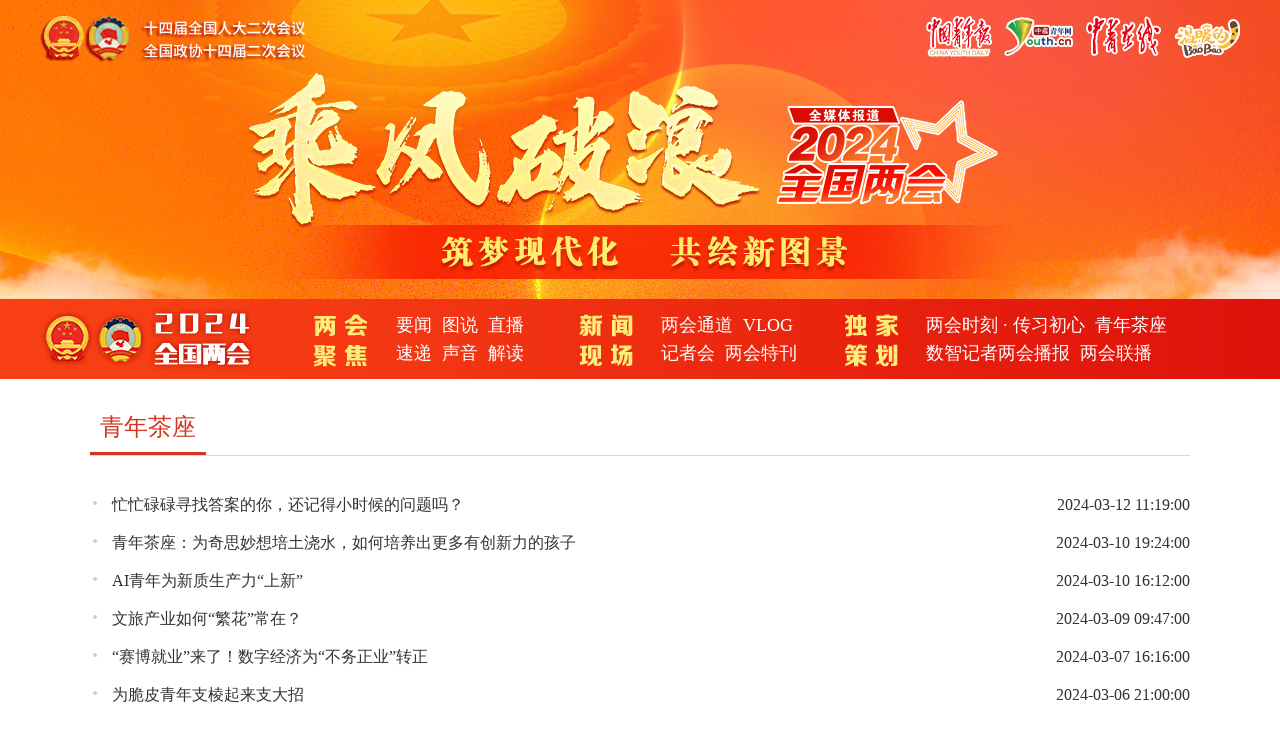

--- FILE ---
content_type: text/html
request_url: https://news.youth.cn/zt/2024qglh/qjj/qncz/
body_size: 3999
content:
<!DOCTYPE html>
<html lang="en">
<head>
    <meta charset="gb2312">
 <meta name="viewport" content="width=device-width, user-scalable=yes, initial-scale=0.2, maxmum-scale=1.0, minimum-scale=0.2">
    <title>青年茶座_新闻频道_中国青年网</title>
<meta name="filetype" content="0">
<meta name="publishedtype" content="1">
<meta name="pagetype" content="2">
<meta name="catalogs" content="y_151073">
    <link rel="stylesheet" href="../../../../images/2018614tsbdlb_base.css">
    <link rel="stylesheet" href="//news.youth.cn/images/2018614tsbdlb_index.css">
  
</head>
<body>
    <div class="view">
         <div class="header">
           

         </div>

 <!--导航条-->

 <style>
        .header,
        .footer {
            display: block;
        }
        
        .m_zb_banner,
        .dbfooter {
            display: none
        }
        
        .rdwz_fh span {
            float: right;
            padding-right: 20px;
            margin-top: 24px;
        }
        
        .rdwz_fh {
            width: 651px;
            height: 30px;
            line-height: 30px;
            font-size: 12px;
            font-family: "Microsoft Yahei";
            line-height: 30px;
            margin: 0 auto;
            padding: 0;
            float: right;
        }
        
        .header {
            height: 300px;
        }
        
       
        .logos {
            position: absolute;
            left: 0;
            top: 12px;
        }
        
        @media screen and (max-width: 768px) {
            .dbfooter,
            .m_zb_banner {
                display: block;
            }
            .m_zb_banner,
            .news_conwidth {
                width: 100%;
            }
            .dbfooter {
                background: #eee;
                color: #666;
                font-size: 16px;
                text-align: center;
                line-height: 41px;
                border-top: 2px solid #ccc;
            }
            .footer,
            .header,
            .lhmenu,
            .rdwz,
            .fgsj01,
            .topnav {
                display: none;
            }
            .nei {
                width: 90%;
                margin: 0 auto;
            }
            .nei img {
                max-width: 100%;
                margin: 10px 0;
            }
            .news_con {
                margin: 20px 0px 40px 0px;
            }
            .rdwz_fh span {
                float: right;
                padding-right: 20px;
                margin-top: 0px;
            }
        }

.header {
    background: url(https://news.youth.cn/images/2024lhListBanner_new.jpg) no-repeat center center;
    height:300px;
}
.topnav {
    position: relative;
    margin-top: -30px;
    z-index: 999;
}
.lhmenu {
    width: 100%;
    height: 117px;
    margin: 0 auto;
    background: url(https://news.youth.cn/images/20220224navbg.png) no-repeat center;
}
.lhmenu .w {
    position: relative;
    z-index: 999;
    top: 25px;
}
.lhmenu ul {
    height: auto;
    margin: 0 auto;
    padding-left: 0px;
}
.lhmenu ul li a
{
margin:0;
}
.nav_title_img {
    height: 52px;
    vertical-align: middle;
    margin-top: 12px;
    margin-right: 55px;
}

.fl {
    float: left;
}
.nav_title_fz {
    padding-top: 16px;
    padding-right: 30px;
    float: left;
}
.nav_title_fz img {
    padding-right: 25px;
    float: left;
}
.nav_title_fz .menu01 {
    width: 150px;
    float: left;
}
.nav_title_fz ul li {
    font-size: 18px;
    float: left;
    line-height: 28px;
}
.nav_title_fz ul li a {
    color: #fff;
    padding-right: 10px;
}
.nav_title_fz .menu02 {
    width: 280px;
    float: left;
}
</style>
<!-- 导航 -->
      <a href="https://news.youth.cn/zt/2024qglh/mobile"><img class="m_zb_banner" src="https://news.youth.cn/images/2024lhMbanner_new.jpg" TARGET="_blank" /></a>

        <div class="topnav">
            <div class="lhmenu" id="lhmenu">
                <div class="w">
                    <p class="fl nav_title_img">
                       <a href="https://news.youth.cn/zt/2024qglh/"> <img src="https://news.youth.cn/images/2024nav_title_img.png" alt="" /></a>
                    </p>
                    <div class="fl nav_title_fz">
                        <img src="https://news.youth.cn/images/20230222nav01.png" alt="" />
                        <ul class="menu01">
                                <li>
                                    <a href="https://news.youth.cn/zt/2024qglh/ycbd/"  TARGET="_blank" >要闻</a>
                                </li>
                                <li>
                                    <a href="https://news.youth.cn/zt/2024qglh/qjj/lhts/"  TARGET="_blank">图说</a>
                                </li>
                                <li>
                                    <a href="https://news.youth.cn/zt/2024qglh/ywjj/lhzb/" TARGET="_blank">直播</a>
                                </li>
                                </br>
                                <li>
                                    <a href="https://news.youth.cn/zt/2024qglh/lhsd/"  TARGET="_blank">速递</a>
                                </li>
                                <li>
                                    <a href="https://news.youth.cn/zt/2024qglh/lhsy/"  TARGET="_blank">声音</a>
                                </li>
                                <li>
                                    <a>解读</a>
                                </li>



                           
                        </ul>
                    </div>
                    <div class="fl nav_title_fz">
                        <img src="https://news.youth.cn/images/20230222nav02.png" alt="" />
                        <ul class="menu01">
                            <li>
                                    <a href="https://news.youth.cn/zt/2024qglh/lhxc/"  TARGET="_blank">两会通道</a>
                                      
                                </li>
                                <li>
                                   <a href="https://news.youth.cn/zt/2024qglh/qjj/lhVlog/"  TARGET="_blank">VLOG</a>
                                      
                                </li>
                                <li>
                                    <a href="https://news.youth.cn/zt/2024qglh/jzh/"  TARGET="_blank">记者会</a>
                                        
                                </li>
                                <li>
                                    <a href="https://news.youth.cn/zt/2024qglh/lhtk/" TARGET="_blank">两会特刊</a>
                                </li>
                        </ul>
                    </div>
                    <div class="fl nav_title_fz">
                        <img src="https://news.youth.cn/images/20230222nav03.png" alt="" />
                        <ul class="menu02">
                               <li>
                                    <a href="https://news.youth.cn/zt/2024qglh/lhsk_cxcx/"  TARGET="_blank">两会时刻 · 传习初心 </a>
                                </li>
                                <li>
                                    <a href="https://news.youth.cn/zt/2024qglh/qjj/qncz/"  TARGET="_blank">青年茶座 </a>
                                       
                                </li>
                                <li>
                                    <a href="https://news.youth.cn/zt/2024qglh/qjj/szrLhbb/"  TARGET="_blank">数智记者两会播报 </a>
                                </li>
                                <li>
                                    <a href="https://news.youth.cn/zt/2024qglh/qjj/lhlb/"   TARGET="_blank">两会联播</a>
                                </li>


                        </ul>
                    </div>
                </div>
            </div>
        </div>
 <!--导航条-->


         <div class="container">
           <div class="xh-fall-fallTitle" style="width: 1100px;">
             <h2>青年茶座</h2>
            </div>
              <div class="w" style="width: 1100px;">
                  <ul class="tsbd_lb">
                  
                  
                    <li>
                         <a href="https://news.youth.cn/gn/202403/t20240312_15127651.htm" target="_blank">忙忙碌碌寻找答案的你，还记得小时候的问题吗？</a>
                          <span>2024-03-12 11:19:00</span>
                  </li>
                  
                    <li>
                         <a href="//news.youth.cn/gn/202403/t20240310_15124234.htm" target="_blank">青年茶座：为奇思妙想培土浇水，如何培养出更多有创新力的孩子</a>
                          <span>2024-03-10 19:24:00</span>
                  </li>
                  
                    <li>
                         <a href="https://news.youth.cn/gn/202403/t20240310_15124043.htm" target="_blank">AI青年为新质生产力“上新”</a>
                          <span>2024-03-10 16:12:00</span>
                  </li>
                  
                    <li>
                         <a href="https://news.youth.cn/gn/202403/t20240309_15121936.htm" target="_blank">文旅产业如何“繁花”常在？</a>
                          <span>2024-03-09 09:47:00</span>
                  </li>
                  
                    <li>
                         <a href="https://news.youth.cn/gn/202403/t20240307_15118336.htm" target="_blank">“赛博就业”来了！数字经济为“不务正业”转正</a>
                          <span>2024-03-07 16:16:00</span>
                  </li>
                  
                    <li>
                         <a href="https://news.youth.cn/jsxw/202403/t20240306_15116466.htm" target="_blank">为脆皮青年支棱起来支大招</a>
                          <span>2024-03-06 21:00:00</span>
                  </li>
                  
                    <li>
                         <a href="https://news.youth.cn/gn/202403/t20240306_15115219.htm" target="_blank">构建生育友好型社会：让养娃更多甜蜜、更少负担</a>
                          <span>2024-03-06 11:18:00</span>
                  </li>
                  
                  </ul>
                   <div class="container_btn">
                       <img src="../../../../images/2018611tu_list_07.png" alt="" />
                   </div> 
<script type="text/javascript" src="https://news.youth.cn/images/youth-jquery-3.6.1.min.js"></script>

                    <script>
					 $(function(){
						  var moreNum=10;
						  var title="";//文章标题
						  var link="";//文章链接
						  var pubDate="";//文章发布日期
                          var moreNum_last;
						  var dataListrd=[];
						  var dataList=[];
						  var rdNews=$("#rd_news");//热点div
						  
						   title='忙忙碌碌寻找答案的你，还记得小时候的问题吗？';
						   link='https://news.youth.cn/gn/202403/t20240312_15127651.htm';
						   pubDate='2024-03-12 11:19:53';
						   dataList.push({"title":title,"link":link,"pubDate":pubDate});						   
						  
						   title='为奇思妙想培土浇水，如何培养出更多有创新力的孩子';
						   link='//news.youth.cn/gn/202403/t20240310_15124234.htm';
						   pubDate='2024-03-10 19:26:58';
						   dataList.push({"title":title,"link":link,"pubDate":pubDate});						   
						  
						   title='AI青年为新质生产力“上新”';
						   link='https://news.youth.cn/gn/202403/t20240310_15124043.htm';
						   pubDate='2024-03-10 16:12:40';
						   dataList.push({"title":title,"link":link,"pubDate":pubDate});						   
						  
						   title='文旅产业如何“繁花”常在？';
						   link='https://news.youth.cn/gn/202403/t20240309_15121936.htm';
						   pubDate='2024-03-09 09:48:41';
						   dataList.push({"title":title,"link":link,"pubDate":pubDate});						   
						  
						   title='“赛博就业”来了！数字经济为“不务正业”转正';
						   link='https://news.youth.cn/gn/202403/t20240307_15118336.htm';
						   pubDate='2024-03-07 16:17:13';
						   dataList.push({"title":title,"link":link,"pubDate":pubDate});						   
						  
						   title='为脆皮青年支棱起来支大招';
						   link='https://news.youth.cn/jsxw/202403/t20240306_15116466.htm';
						   pubDate='2024-03-06 21:02:29';
						   dataList.push({"title":title,"link":link,"pubDate":pubDate});						   
						  
						   title='构建生育友好型社会：让养娃更多甜蜜、更少负担';
						   link='https://news.youth.cn/gn/202403/t20240306_15115219.htm';
						   pubDate='2024-03-06 11:19:21';
						   dataList.push({"title":title,"link":link,"pubDate":pubDate});						   
						  
				       $(".container_btn").on('click',function(){
					        var  div_num=$(".tsbd_lb li").length;//获取已显示的div 个数
							if (dataList.length-div_num<=moreNum)//最后一次加载
							{
								moreNum=dataList.length-div_num;
								$(".container_btn").css("display","none");//隐藏显示更多
							}
							
					     	    handler.more(div_num,moreNum);
						 });
						
						 var handler={
							tmpl:function(num_index,moreNum)//html语法生成+
							{ 
							 
						
							  var dom="";
								for(var i=num_index;i<num_index+moreNum;i++)
								{ 
                                                                   
							   
								        dom=dom+handler.list(dataList[i]);
								
								}
								
								return dom;
							},
							list:function(option)//拼接html每条代码
							{   							
								var templateString = "";
				  
	                             templateString='<li><a href="'+option.link+'"  target="_blank">'+option.title+'</a><span>'+option.pubDate+'</span></li>';			  
								return templateString;
							},
	                          
							more:function(div_num,moreNum)//点击加载更多加载新闻列表
							{	
								var domList = handler.tmpl(div_num,moreNum);
								
								$(".tsbd_lb").append(domList);
							}	
						  
						 }
						   
						   
					 });
					 </script>
              </div>
         </div>
        <style>
.nei p {
     width: auto; 
  
}
@media screen and (max-width: 768px)
{
.con_tim span.tim_red
{
  display:block;
  padding-top: 10px;
}
}
</style>
<div class="footer">
            <div>
                <img src="https://news.youth.cn/images/20240229_lhListbottom.png" alt="" style=" width: 247px;" />
            </div>
            <p>制作单位：<a href="javascript:;">中国青年网</a> </p>
        </div>
        <footer class="dbfooter">
            <p>中青网新媒体科技（北京）有限公司版权所有</p>
        </footer>

    </div>
<script src="https://m.youth.cn/images/youthVideo-min.1.0.js?20190303" type="text/javascript"></script>



<!--修改日期20180608替换为最新的百度统计广告代码-->

<script>
var _hmt = _hmt || [];
(function() {
  var hm = document.createElement("script");
  hm.src = "https://hm.baidu.com/hm.js?969516094b342230ceaf065c844d82f3";
  var s = document.getElementsByTagName("script")[0]; 
  s.parentNode.insertBefore(hm, s);
})();
</script>

<div style="display:none">
<script type="text/javascript">document.write(unescape("%3Cscript src='https://cl5.webterren.com/webdig.js?z=36' type='text/javascript'%3E%3C/script%3E"));</script>
<script type="text/javascript">wd_paramtracker("_wdxid=000000000000000000000000000000000000000000")</script>
</div>

</body>
</html>

--- FILE ---
content_type: text/css
request_url: https://news.youth.cn/images/2018614tsbdlb_base.css
body_size: 720
content:
/*椤甸潰鍒濆鍖�*/
html{font-size:14px;font-family:"Microsoft Yahei",helvetica,arial,sans-serif;word-wrap:break-word;}
html, body, div, span, object, iframe, h1, h2, h3, h4, h5, h6, p, blockquote, a, code, em, img, q, small, strong, dd, dl, dt, li, ol, ul, fieldset, form, label, table, tbody, tr, th, td, input,figure{ margin: 0; padding: 0; border: 0;}
body{color: #000;position: relative;}
table{border-collapse:collapse;border-spacing:0;}
img{vertical-align: middle;}
address,caption,cite,code,dfn,em,i,th,var{font-style:normal;font-weight:normal;}
ol,ul{list-style:none;}
caption,th{text-align:left;}
q:before,q:after{content:'';}
abbr,acronym{border:0;}
h1,h2,h3,h4,h5,em{font-size:100%;font-weight:normal;}
input, button {
    border: 0 none;
    outline-style: none;
}
body {
    font-family: microsoft yahei;
    font-size: 14px;
}
.clearfix:after {
    content: ".";
    height: 0;
    line-height: 0;
    display: block;
    visibility: hidden;
    clear: both;
}
.w {
    width: 1000px;
    margin:0 auto;
}
.clearfix {
    zoom: 1;
}

img {
    vertical-align: top;
    border: 0 none;
    margin:0;
    padding:0;
}
li {
    list-style: none;
}
a {
    color: #999;
    text-decoration: none;
}

/*娴姩*/
.fl {
    float:left;
}
.fr {
    float:right;
}

--- FILE ---
content_type: text/css
request_url: https://news.youth.cn/images/2018614tsbdlb_index.css
body_size: 1517
content:
.view {
    width: 100%;
}

.header {
    width: 100%;
    height: 329px;
    background: url(20180614bj_01.jpg) no-repeat center center;
    background-size: cover;
}

.header .w {
    height: 100%;
    position: relative;
}

.header .w .logo {
    position: absolute;
    left: 180px;
    top: 28px;
    z-index: 99;
}

.header .w .hot_qi {
    position: absolute;
    left: -237px;
    top: 0;
}

.header .w .font {
    position: absolute;
    right: -80px;
    top: 248px;
}

.nav {
    width: 100%;
    height: 110px;
    background: url(2018614tu_11.png) no-repeat center center;
    background-size: cover;
}

.nav .w {
    height: 100%;
}

.nav .w li {
    width: 132px;
    height: 85px;
    margin-left: 32px;
    font-size: 16px;
    text-align: center;
    float: left;
    line-height: 28px;
    padding: 15px 0 10px;
    box-sizing: border-box;
}

.nav .w li a {
    color: #fff;
}

.nav .w li:first-child:hover {
    background-color: #db2715;
}

.nav .w li:first-child {
    line-height: 60px;
}

.nav .w li:nth-child(2),
.nav .w li:nth-child(3),
.nav .w li:nth-child(4) {
    margin-right: 40px;
}

.container {
    width: 100%;
}

.container .w {
    height: 100%;
}

.footer {
    width: 100%;
    height: 271px;
    background-color: #ed3126;
    text-align: center;
    overflow: hidden;
    margin-top: 100px;
}

.footer p {
    font-size: 14px;
    color: #ffffff;
}

.footer img {}

.footer p a {
    color: #fff;
}

.footer>div {
    width: 90px;
    height: 88px;
    position: relative;
    margin: 0 auto;
    margin-top: 30px;
    margin-bottom: 26px;
}

.footer>div::after {
    content: "";
    display: block;
    position: absolute;
    left: -330px;
    top: 50%;
    width: 273px;
    height: 3px;
    background-color: #fff;
}

.footer>div::before {
    content: "";
    display: block;
    position: absolute;
    right: -330px;
    top: 50%;
    width: 273px;
    height: 3px;
    background-color: #fff;
}

.container .w ul {
    margin-top: 30px;
}

.container .w ul li {
    line-height: 38px;
    font-size: 16px;
    background: url(2018611tu_list_03.png) no-repeat 3px 15px;
    padding-left: 22px;
    color: #333333;
}

.container .w ul li a {
    color: #333333;
}

.container .w ul li a:hover {
    color: #ec2f1c;
}

.container .w ul li span {
    float: right;
}

.container .container_btn {
    text-align: center;
    margin-top: 40px;
}

.nei {
    width: 640px;
    height: auto;
    margin: 0 auto;
    margin-top: 15px;
}

.news_con {
    width: 900px;
    margin: 40px auto;
}

.con_tim {
    font-family: "SimSun", Arial;
    font-size: 14px;
    text-align: center;
    padding-top: 10px;
    color: #000;
}

.news_conwidth {
    width: 800px;
    margin: 0 auto;
}

.news_con {
    width: 100%;
    height: 100%;
    margin: 40px auto;
    padding-bottom: 20px;
    border-bottom: #CCC 1px dotted;
}

.con_top {
    height: auto !important;
    margin: 0 auto;
}

.con_biao {
    text-align: center;
    font-size: 28px;
    line-height: 42px;
    font-family: "Microsoft YaHei";
    color: #000;
}

.con_tim span {
    padding-right: 15px;
    color: #999;
}

.con_tim {
    font-family: "Microsoft YaHei";
    font-size: 14px;
    text-align: center;
    padding-top: 20px;
    color: #000;
}

.tim_red a {
    color: #000;
}

.nei p {
    text-indent: 0em;
    /* width: 100%; */
    font-family: "Microsoft YaHei";
    font-size: 16px !important;
    line-height: 30px;
    margin-top: 1em;
    margin-bottom: 1em;
    color: #333;
}

.fy {
    width: auto;
    line-height: 70px;
    text-align: center;
    margin: 0 auto;
    padding: 0;
    font-size: 14px;
}

.fy a {
    color: #000;
}

.page_current {
    display: inline-block;
    width: 25px;
    height: 25px;
    border: 1px solid #CCCCCC;
    background: rgb(255, 0, 0);
    color: #fff;
    line-height: 25px;
}


/*
.header {
    background: url(//news.youth.cn/images/20190302lh_es_banner.jpg) no-repeat center center;
    height: 300px;
}
*/

.dh_relative {
    position: relative;
    display: block;
}

.lhmenu {
    width: 100%;
    height: 80px;
    margin: 0 auto;
    background: url(//news.youth.cn/images/20190302dh_bottom.jpg) no-repeat center;
}

.lhmenu ul {
    width: 1000px;
    height: 80px;
    margin: 0 auto;
    padding-left: 240px;
}

.lhmenu ul li {
    float: left;
    line-height: 80px;
    font-size: 20px;
}

.lhmenu ul li a {
    display: block;
    color: #fff;
    text-align: center;
    margin: 0 11px;
}

.lhmenu .w {
    position: relative;
    width: 1200px;
}

.logos {
    position: absolute;
    left: 0;
}

.footer>div {
    width: 180px;
    height: 114px;
}

.xh-fall-fallTitle {
    border-bottom: 1px solid #d8d8d8;
    overflow: hidden;
    margin: 0 auto;
    padding-top: 15px;
    width: 1000px;
}

.xh-fall-fallTitle h2 {
    font-size: 24px;
    color: #d43521;
    line-height: 50px;
    float: left;
    border-bottom: 3px solid #d43521;
    padding: 0 10px;
}

.nei img {
    max-width: 640px;
}

@media screen and (max-width: 768px) {
    .nei {
        width: 100%;
    }
    .con_biao {
        text-align: center;
        font-size: 24px;
        line-height: 36px;
        color: #000;
        width: 90%;
        margin: 0 auto;
    }
}

--- FILE ---
content_type: application/javascript
request_url: https://m.youth.cn/images/youthVideo-min.1.0.js?20190303
body_size: 1573
content:
"use strict";function loadAlPlayer(t){0==$("#videoAl-style").length?(loadcsslink("//g.alicdn.com/de/prismplayer/2.8.8/skins/default/aliplayer-min.css"),$("head").append('<style type="text/css" id="videoAl-style">.prism-cc-btn,.prism-setting-btn,.prism-error-operation .prism-button-orange,.prism-detect-info{display:none !important;}.prism-marker-text{padding:0 !important;margin:5px;}</style>'),$.ajax({dataType:"script",scriptCharset:"utf-8",url:"//g.alicdn.com/de/prismplayer/2.8.8/aliplayer-min.js",success:function(){$.ajax({dataType:"script",scriptCharset:"utf-8",url:"//g.alicdn.com/de/prismplayer/2.8.8/json/json.min.js",success:function(){t()}})}})):t()}function lteIE(t){var e=navigator.userAgent.toLowerCase(),a=e.indexOf("msie")>-1;return!!(a&&e.match(/msie ([\d.]+)/)[1]<=t)}function showAL(){$(".youth-videoal").each(function(){var t,e=this;$(e).hide();var a=e.id+"_player";$(e).after('<div class="prism-player" id="'+a+'"></div>');var s={id:a,width:"100%",height:$("#"+a).parent().width()/16*9+"px",autoplay:"true"==$(e).attr("isauto"),isLive:"true"==$(e).attr("islive"),useFlashPrism:lteIE(8),playsinline:!1,preload:!0,showBarTime:"10000",source:$(e).children("source").attr("src"),cover:$(e).attr("poster")||$(e).children("img").attr("src")||defaultPoster};t=$(e).children("source").attr("src").match(/\.([0-9a-z]+)(?:[\?#]|$)/i),t=t?t[1]:"mp4",/m3u8/i.test(t)&&lteIE(10)&&(s.skinLayout=[{name:"bigPlayButton",align:"blabs",x:30,y:80},{name:"controlBar",align:"blabs",x:0,y:0,children:[{name:"progress",align:"tlabs",x:0,y:0},{name:"playButton",align:"tl",x:15,y:26},{name:"nextButton",align:"tl",x:10,y:26},{name:"timeDisplay",align:"tl",x:10,y:24},{name:"fullScreenButton",align:"tr",x:10,y:25},{name:"streamButton",align:"tr",x:10,y:23},{name:"volume",align:"tr",x:10,y:25}]},{name:"fullControlBar",align:"tlabs",x:0,y:0,children:[{name:"fullTitle",align:"tl",x:25,y:6},{name:"fullNormalScreenButton",align:"tr",x:24,y:13},{name:"fullTimeDisplay",align:"tr",x:10,y:12},{name:"fullZoom",align:"cc"}]}]);new Aliplayer(s,function(t){})})}function loadVIDEO(t){0==$("#videoJs-style").length?(loadcsslink("//m.youth.cn/images/youth-videojs.css"),$("head").append('<style type="text/css" id="videoJs-style">@font-face {font-family: VideoJS;src: url("//t.m.youth.cn/static/css/VideoJS_5.11.8.eot");}.video-js .vjs-time-control{display:block;}.video-js .vjs-remaining-time{display: none;}.vjs-paused.vjs-has-started .vjs-big-play-button {display: block;}</style>'),$.ajax({dataType:"script",scriptCharset:"utf-8",url:"//m.youth.cn/images/youth-videojs-ie8.js",success:function(){}}),$.ajax({dataType:"script",scriptCharset:"utf-8",url:"//m.youth.cn/images/youth-videojs.min.js",success:function(){$.ajax({dataType:"script",scriptCharset:"utf-8",url:"//m.youth.cn/images/youth-videojs-zh-CN.js",success:function(){$.ajax({dataType:"script",scriptCharset:"utf-8",url:"//m.youth.cn/images/youth-videojs-contrib-hls.min.js",success:function(){t()}})}})}})):t()}function loadcsslink(t){var e=document.getElementsByTagName("head")[0],a=document.createElement("link");a.href=t,a.rel="stylesheet",e.appendChild(a)}function showVJ(){$(".youth-videojs").each(function(){if(0==$(this).find("source").length){var t=$(this).attr("id").replace("youth_video_","youth_video_src_"),e=$("#"+t).first();e.length>0&&(e.remove(),$(this).append(e))}console.log($(this).attr("poster")),$(this).attr("poster")||$(this).attr("poster",$(this).children("img").attr("src")||defaultPoster),videojs(this.id,{aspectRatio:"640:360",playbackRates:[1,1.5,2],fluid:!0,language:"zh-CN",controlBar:{children:[{name:"playToggle"},{name:"progressControl"},{name:"durationDisplay"},{name:"fullscreenToggle"}]}})})}var defaultPoster="//www.youth.cn/images/youth_vidcover_c.png";$(document).ready(function(){$(".youth-videojs").length>0&&($(".youth-videojs").css("min-height",$(".youth-videojs").first().width()/16*9+"px"),loadVIDEO(showVJ)),$(".youth-videoal").length>0&&loadAlPlayer(showAL)});